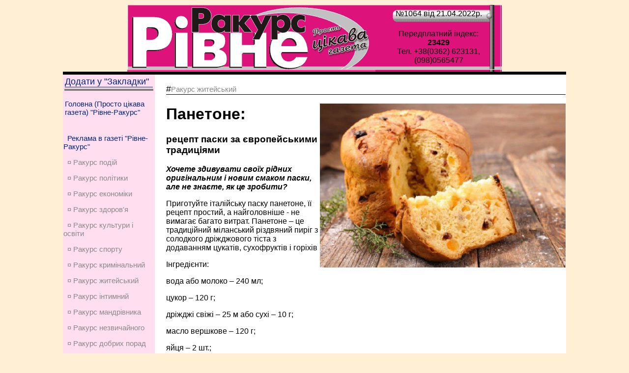

--- FILE ---
content_type: text/html; charset=UTF-8
request_url: https://rakurs.rovno.ua/info-34599.html
body_size: 10754
content:
<!DOCTYPE HTML>
<html lang="uk">
<head><title>Панетоне:&nbsp;-&nbsp;Piвнe-Paкуpc</title>
<meta http-equiv="Content-Type" content="text/html; charset=UTF-8">
<link rel="stylesheet" href="content.css" media="screen">
<link rel="shortcut icon" type="image/x-icon" href="favicon.ico">
<META content="Панетоне: - Газета &laquo;Рiвне-Ракурс&raquo;" name=Description>
<META content="новини, г.Ровно, Украина, Ракурс, Западная, Украина, Хомко, " name=Keywords>
<meta name='yandex-verification' content='40b3ff0d732ec72b'>
<meta name=viewport content="width=device-width, initial-scale=1">
<LINK title="Новини сайту Рівне-Ракурс" href="https://rakurs.rovno.ua/news.rss" type=application/rss+xml rel=alternate>


<meta property="og:type" content="profile">
<meta property="profile:first_name" content="Рівне-Ракурс">
<meta property="profile:last_name" content="Рівне-Ракурс">
<meta property="profile:username" content="rakurs.rovno.ua">
<META property="og:title" content="Панетоне: - РР" name=Description>
<meta property="og:description" content="Хочете здивувати своїх рідних оригінальним і новим смаком паски, але не знаєте, як це зробити?">
<meta property="og:image" content="https://rakurs.rovno.ua/2022/34599.jpg">
<meta property="og:url" content="https://rakurs.rovno.ua/info-34599.html">
<meta property="og:site_name" content="Рівне-Ракурс">
<meta property="og:see_also" content="https://rakurs.rovno.ua">
<meta property="fb:admins" content="254098811345850">


<meta name="twitter:card" content="summary"> 
<meta name="twitter:site" content="https://rakurs.rovno.ua">
<meta name="twitter:title" content="Панетоне:">
<meta name="twitter:description" content="Хочете здивувати своїх рідних оригінальним і новим смаком паски, але не знаєте, як це зробити?">
<meta name="twitter:image:src" content="https://rakurs.rovno.ua/2022/34599.jpg">
<meta name="twitter:domain" content="https://rakurs.rovno.ua">

<meta property="place:location:latitude" content="50.615097">
<meta property="place:location:longitude" content="26.250713">
<meta property="business:contact_data:street_address" content="С.Бандери, 17">
<meta property="business:contact_data:locality" content="Рівне">
<meta property="business:contact_data:postal_code" content="33028">
<meta property="business:contact_data:country_name" content="Ukraine">
<meta property="business:contact_data:email" content="vg_rakurs@ukr.net">
<meta property="business:contact_data:phone_number" content="+380963950057">
<meta property="business:contact_data:website" content="https://rakurs.rovno.ua">
<meta itemprop="name" content="Рівне-Ракурс">
<meta itemprop="description" content="Хочете здивувати своїх рідних оригінальним і новим смаком паски, але не знаєте, як це зробити?">
<meta itemprop="image" content="https://rakurs.rovno.ua/2022/34599.jpg">
<link rel="canonical" href="https://rakurs.rovno.ua/info-34599.html">

<!-- Аналитика Google tag (gtag.js) -->
<script async src="https://www.googletagmanager.com/gtag/js?id=G-SQWEXR5780"></script>
<script>
  window.dataLayer = window.dataLayer || [];
  function gtag(){dataLayer.push(arguments);}
  gtag('js', new Date());

  gtag('config', 'G-SQWEXR5780');
</script>
<!-- Google tag (gtag.js) -->

<script><!--
  var _gaq = _gaq || [];
  _gaq.push(['_setAccount', 'UA-28929662-2']);
  _gaq.push(['_trackPageview']);

  (function() {
    var ga = document.createElement('script'); ga.type = 'text/javascript'; ga.async = true;
    ga.src = ('https:' == document.location.protocol ? 'https://ssl' : 'http://www') + '.google-analytics.com/ga.js';
    var s = document.getElementsByTagName('script')[0]; s.parentNode.insertBefore(ga, s);
  })();//-->
</script>

</HEAD>
<body>
<script>
  (function(i,s,o,g,r,a,m){i['GoogleAnalyticsObject']=r;i[r]=i[r]||function(){
  (i[r].q=i[r].q||[]).push(arguments)},i[r].l=1*new Date();a=s.createElement(o),
  m=s.getElementsByTagName(o)[0];a.async=1;a.src=g;m.parentNode.insertBefore(a,m)
  })(window,document,'script','//www.google-analytics.com/analytics.js','ga');

  ga('create', 'UA-28929662-4', 'ukrwest.net');
  ga('send', 'pageview');

</script><div id="fb-root"></div>
<script>(function(d, s, id) {
  var js, fjs = d.getElementsByTagName(s)[0];
  if (d.getElementById(id)) return;
  js = d.createElement(s); js.id = id;
  js.src = "//connect.facebook.net/ru_RU/all.js#xfbml=1";
  fjs.parentNode.insertBefore(js, fjs);
}(document, 'script', 'facebook-jssdk'));</script>
<table id="Table_01" class="centerbody">
	<tr>
		<td rowspan="2" class="centerbody">
			<a href="https://rakurs.rovno.ua"><img src="images/rr-shapka_01.gif" width="505" height="132" alt="Piвнe-Paкуpc - просто ЦIКАВА газета">			</a>
		</td>
	<td class="shapka1">
		№1064 від 21.04.2022p.		</td>
	</tr>
	<tr>
		<td class="shapka2">Передплатний індекс:<br><b>23429</b><br>Тел. +38(0362) 623131, (098)0565477</td>
	</tr>
</table>
<table class="centerbodyblack">
<tr>
    <td><DIV style="HEIGHT: 4px"></div></td>
</tr>
</table>
<table class="white760">
<tr>
<TD align=center VALIGN=top bgcolor="#ffdfef" width=150>
<table>
<tr>
<td>
<a href="#" onClick="window.external.addFavorite('http://rakurs.rovno.ua', 'Газета Piвнe-Paкурс'); return false;">
<div class="rubrik">Додати у "Закладки"</div></a>
</td></tr>
<tr><td bgcolor="Gray" height=2></td></tr><tr><td>
<P class=date-main><a rel="canonical" href="https://rakurs.rovno.ua">Головна (Просто цікава газета) "Рівне-Ракурс"</a></p>
</td></tr>
</table>
<br>
<P class=date-main>&nbsp;&nbsp;<a title="Прайс-лист" rel="nofollow" href="rr.pdf">Реклама в газеті "Рівне-Ракурс"</a>
</p>
<!--<br><a href="/rek/47-21ma6.jpg" rel="nofollow" target=_blank><img src="/rek/47-21ma6.jpg" width="210" title="НАЙСИЛЬНІША цілителька Марія Тел. 0635481491"></a><br>
<br><a href="/rek/44-21pm4.jpg" rel="nofollow" target=_blank><img src="/rek/44-21pm4.jpg" width="210" title="Робота менеджера 066-487-74-85"></a><br>
<br><a href="/rek/BiTrud-site.jpg" rel="nofollow" target=_blank><img src="/rek/BiTrud-prv.jpg" title="Робота за кордоном - Польща, Чехія, Німеччина 066-487-74-85, 0673640432, 0678800795"></a><br>
<br><a href="/rek/tverezi.jpg" rel="nofollow" target=_blank><img src="/rek/25-22tg4.gif" title="Прибирання, Перевезення, Чорнові роботи, 096-341-76-00"><br>
<br><a href="/rek/36-22op6.jpg" rel="nofollow" target=_blank><img src="/rek/02-23op6.gif" title="Перевірка зору, продаж окулярів, очки. Тел.: (067) 315-95-81"><br>
-->

<P class='date-main'>&nbsp;&nbsp;<a rel='canonical' class=date-main href='https://rakurs.rovno.ua/index.php#rub0'>&curren;&nbsp;Ракурс подій</a></p><P class='date-main'>&nbsp;&nbsp;<a rel='canonical' class=date-main href='https://rakurs.rovno.ua/index.php#rub1'>&curren;&nbsp;Ракурс політики</a></p><P class='date-main'>&nbsp;&nbsp;<a rel='canonical' class=date-main href='https://rakurs.rovno.ua/index.php#rub2'>&curren;&nbsp;Ракурс економiки</a></p><P class='date-main'>&nbsp;&nbsp;<a rel='canonical' class=date-main href='https://rakurs.rovno.ua/index.php#rub3'>&curren;&nbsp;Ракурс здоров'я</a></p><P class='date-main'>&nbsp;&nbsp;<a rel='canonical' class=date-main href='https://rakurs.rovno.ua/index.php#rub4'>&curren;&nbsp;Ракурс культури і освіти</a></p><P class='date-main'>&nbsp;&nbsp;<a rel='canonical' class=date-main href='https://rakurs.rovno.ua/index.php#rub5'>&curren;&nbsp;Ракурс спорту</a></p><P class='date-main'>&nbsp;&nbsp;<a rel='canonical' class=date-main href='https://rakurs.rovno.ua/index.php#rub6'>&curren;&nbsp;Ракурс кримінальний</a></p><P class='date-main'>&nbsp;&nbsp;<a rel='canonical' class=date-main href='https://rakurs.rovno.ua/index.php#rub7'>&curren;&nbsp;Ракурс житейський</a></p><P class='date-main'>&nbsp;&nbsp;<a rel='canonical' class=date-main href='https://rakurs.rovno.ua/index.php#rub8'>&curren;&nbsp;Ракурс інтимний</a></p><P class='date-main'>&nbsp;&nbsp;<a rel='canonical' class=date-main href='https://rakurs.rovno.ua/index.php#rub9'>&curren;&nbsp;Ракурс мандрівника</a></p><P class='date-main'>&nbsp;&nbsp;<a rel='canonical' class=date-main href='https://rakurs.rovno.ua/index.php#rub10'>&curren;&nbsp;Ракурс незвичайного</a></p><P class='date-main'>&nbsp;&nbsp;<a rel='canonical' class=date-main href='https://rakurs.rovno.ua/index.php#rub11'>&curren;&nbsp;Ракурс добрих порад</a></p><P class='date-main'>&nbsp;&nbsp;<a rel='canonical' class=date-main href='https://rakurs.rovno.ua/index.php#rub12'>&curren;&nbsp;Ракурс розваг</a></p><hr>
<table class="table100percent">
<tr>
	<td><div class=date-main>Пошук</div></td>
</tr>
<tr><td>
<FORM name=SSearch action="search.php" method=post>
<INPUT class=input-text maxLength=100 size=15 value="" name=searchstr>
<input title="Шукати" name="Шукати" type=submit value=" " style="height:24px; width:24px; background-image: url(images/search.gif); border-top-color:#666666">
</FORM>
</td></tr>
<tr><td>
</td></tr>


<tr><td>
<br>

<a rel="canonical" href="https://rakurs.rovno.ua/news.rss"><img src="https://rakurs.rovno.ua/images/rss.png" width="24" height="24" title="RSS стрічка новин" alt="RSS"></a>

</td>
</tr>
</table>

<!-- Фейсбук Social -->
<div id="fb-rooter"></div>
<script>(function(d, s, id) {
  var js, fjs = d.getElementsByTagName(s)[0];
  if (d.getElementById(id)) return;
  js = d.createElement(s); js.id = id;
  js.src = 'https://connect.facebook.net/ru_RU/sdk.js#xfbml=1&version=v2.12';
  fjs.parentNode.insertBefore(js, fjs);
}(document, 'script', 'facebook-jssdk'));</script>
<div class="fb-share-button" data-href="https://developers.facebook.com/docs/plugins/" data-layout="button_count" data-size="small" data-mobile-iframe="true"><a target="_blank" rel="nofollow" href="https://www.facebook.com/sharer/sharer.php?u=https%3A%2F%2Fdevelopers.facebook.com%2Fdocs%2Fplugins%2F&amp;src=sdkpreparse" class="fb-xfbml-parse-ignore">Поделиться</a></div>
<!-- Фейсбук Social -->
<!-- uSocial -->
<script async src="https://usocial.pro/usocial/usocial.js?v=6.1.4" data-script="usocial"></script>
<div class="uSocial-Share" data-pid="8e6d5519da4e5fb4c3fcd07991655e9a" data-type="share" data-options="round,style1,default,absolute,horizontal,size32,counter0" data-social="fb,gPlus,lj,telegram,twi,lin,email,print" data-mobile="vi,wa,sms"></div>
<!-- /uSocial -->

<table width=150 bgcolor="Gray" cellpadding=0 cellspacing=1><tr><td bgcolor=white>
<table width=150 cellspacing=3 cellpadding=3><tr><td valign="middle">
<a rel="canonical" class=rubrik href="https://rakurs.rovno.ua/arhiv.php" title="Архів газети">Архів &laquo;РР&raquo;:</a></td></tr>
</table>
<div class=rubrik>Грудень 2025p.</div><table cellspacing=1 bgcolor="DimGray"><tr><td class=rDay><b>Пн</b></td><td class=rDay><b>Вт</b></td><td class=rDay><b>Ср</b></td><td class=rDay><b>Чт</b></td><td class=rDay><b>Пт</b></td><td class=rDay><b><font color="red">Сб</font></b></td><td class=rDay><b><font color="red">Нд</font></b></td></tr><tr><tr>
<td align=center class="ColorDay">1</td>
<td align=center class="ColorDay"><a title="№1225 за 02.12.2025"  href='index.php?n=1225'><b><i>2</i></b></a></td>
<td align=center class="ColorDay">3</td>
<td align=center class="ColorDay">4</td>
<td align=center class="ColorDay">5</td>
<td align=center class="ColorDay"><font color=red>6</font></td>
<td align=center class="ColorDay"><font color=red>7</font></td>
</tr><tr>
<td align=center class="ColorDay">8</td>
<td align=center class="ColorDay"><a title="№1225 за 09.12.2025"  href='index.php?n=1225'><b><i>9</i></b></a></td>
<td align=center class="ColorDay"><a title="№1225 за 10.12.2025"  href='index.php?n=1225'><b><i>10</i></b></a></td>
<td align=center class="ColorDay">11</td>
<td align=center class="ColorDay">12</td>
<td align=center class="ColorDay"><font color=red>13</font></td>
<td align=center class="ColorDay"><font color=red>14</font></td>
</tr><tr>
<td align=center class="ColorDay">15</td>
<td align=center class="ColorDay">16</td>
<td align=center class="ColorDay"><a title="№1225 за 17.12.2025"  href='index.php?n=1225'><b><i>17</i></b></a></td>
<td align=center class="ColorDay">18</td>
<td align=center class="ColorDay">19</td>
<td align=center class="ColorDay"><font color=red>20</font></td>
<td align=center class="ColorDay"><font color=red>21</font></td>
</tr><tr>
<td align=center class="ColorDay">22</td>
<td align=center class="ColorDay">23</td>
<td align=center class="ColorDay"><a title="№1225 за 24.12.2025"  href='index.php?n=1225'><b><i>24</i></b></a></td>
<td align=center class="ColorDay">25</td>
<td align=center class="ColorDay">26</td>
<td align=center class="ColorDay"><font color=red>27</font></td>
<td align=center class="ColorDay"><font color=red>28</font></td>
</tr><tr>
<td align=center class="ColorDay">29</td>
<td align=center class="ColorDay">30</td>
<td align=center class="ColorDay">31</td>
<td bgcolor=white></td><td bgcolor=white></td><td bgcolor=white></td><td bgcolor=white></td></tr></table><div class=rubrik>Січень 2026p.</div><table cellspacing=1 bgcolor="DimGray"><tr><td class=rDay><b>Пн</b></td><td class=rDay><b>Вт</b></td><td class=rDay><b>Ср</b></td><td class=rDay><b>Чт</b></td><td class=rDay><b>Пт</b></td><td class=rDay><b><font color="red">Сб</font></b></td><td class=rDay><b><font color="red">Нд</font></b></td></tr><tr><td class=ColorDay>&nbsp;</td><td class=ColorDay>&nbsp;</td><td class=ColorDay>&nbsp;</td><td align=center class="ColorDay">1</td>
<td align=center class="ColorDay">2</td>
<td align=center class="ColorDay"><font color=red>3</font></td>
<td align=center class="ColorDay"><font color=red>4</font></td>
</tr><tr>
<td align=center class="ColorDay">5</td>
<td align=center class="ColorDay"><a title="№1225 за 06.01.2026"  href='index.php?n=1225'><b><i>6</i></b></a></td>
<td align=center class="ColorDay"><a title="№1225 за 07.01.2026"  href='index.php?n=1225'><b><i>7</i></b></a></td>
<td align=center class="ColorDay">8</td>
<td align=center class="ColorDay">9</td>
<td align=center class="ColorDay"><font color=red>10</font></td>
<td align=center class="ColorDay"><font color=red>11</font></td>
</tr><tr>
<td align=center class="ColorDay">12</td>
<td align=center class="ColorDay"><a title="№1225 за 13.01.2026"  href='index.php?n=1225'><b><i>13</i></b></a></td>
<td align=center class="ColorDay">14</td>
<td align=center class="ColorDay"><a title="№1225 за 15.01.2026"  href='index.php?n=1225'><b><i>15</i></b></a></td>
<td align=center class="ColorDay">16</td>
<td align=center class="ColorDay"><font color=red>17</font></td>
<td align=center class="ColorDay"><font color=red>18</font></td>
</tr><tr>
<td align=center class="ColorDay">19</td>
<td align=center class="ColorDay">20</td>
<td align=center class="ColorDay">21</td>
<td align=center class="ColorDay"><a title="№1226 за 22.01.2026"  href='index.php?n=1226'><b><i>22</i></b></a></td>
<td align=center class="ColorDay">23</td>
<td align=center class="ColorDay"><font color=red>24</font></td>
<td align=center class="ColorDay"><font color=red>25</font></td>
</tr><tr>
<td align=center class="Syellow"><b>26</b></td>
<td align=center class="ColorDay">27</td>
<td align=center class="ColorDay">28</td>
<td align=center class="ColorDay">29</td>
<td align=center class="ColorDay">30</td>
<td align=center class="ColorDay"><font color=red>31</font></td>
</table></td></tr>
</table>
<br>
Новини Рівне
<br>
<img src="qr-generator.php?link=https://rakurs.rovno.ua/info-34599.html" width=185 alt="QRcode" title="Щоб перейти на цю сторінку, наведіть камеру смартфона">
</td>
<TD width=20></td>
<td valign="top">
<script type="text/javascript">
google_ad_client = "ca-pub-2102192183432438";
google_ad_slot = "1275218811";
google_ad_width = 468;
google_ad_height = 60;

</script>
<script type="text/javascript"
src="http://pagead2.googlesyndication.com/pagead/show_ads.js">
</script>
<p class=rubrik>#<a class=date-main href=index.php#rub7>Ракурс житейський</a></p><IMG alt='Панетоне:' Title='Панетоне:' hspace=0 src='./2022/34599.jpg' align=right width=500><h1>Панетоне:</h1>
      <h3>рецепт паски за європейськими традиціями</h3>
      <p><b><i>Хочете здивувати своїх рідних оригінальним і новим смаком паски, але не знаєте, як це зробити?</i></b></p><div align=left>Приготуйте італійську паску панетоне, її рецепт простий, а найголовніше - не вимагає багато витрат. Панетоне – це традиційний міланський різдвяний пиріг з солодкого дріжджового тіста з додаванням цукатів, сухофруктів і горіхів</p><p>
Інгредієнти:</p><p>
вода або молоко – 240 мл;</p><p>
цукор – 120 г;</p><p>
дріжджі свіжі – 25 м або сухі – 10 г;</p><p>
масло вершкове – 120 г;</p><p>
яйця – 2 шт.;</p><p>
жовтки яйця – 3 шт.;</p><p>
лимонна або апельсинова цедра – 2 ч. л.;</p><p>
сушені ананаси – 120 г;</p><p>
родзинки – 180 г;</p><p>
ванілін;</p><p>
кедрові горіхи – 90 г;</p><p>
борошно – 720 г;</p><p>
сіль – 1 ч. л.;</p><p>
олія.</p><p>
Приготування:</p><p>
У великій ємності готуємо тісто: змішуємо тепле молоко або воду (але не вище 40 градусів, інакше дріжджі можуть загинути) з 1 ч. л. цукру і 25 г свіжих дріжджів або 10 г сухих. Залишаємо на 5 хвилин, щоб трохи підійшло. У невеликій ємності розтоплюємо вершкове масло і цукор. Окремо збиваємо 2 яйця і 3 жовтки. Тепер натираємо 2 ч. л. цедри.</p><p>
Італійський панетоне готується з лимонною цедрою, але ви можете використовувати також апельсинову. Вона додасть випічці більш солодкий аромат. Змішуємо цедру, сухофрукти, ванілін, горішки і 1 ч. л. борошна.</p><p>
У тісто, яке вже трохи підійшло, додаємо розтоплене масло з цукром і вимішуємо. Вливаємо збиті яйця і знову вимішуємо. Просіваємо 360 г борошна, додаємо сіль. Вимішуємо так, щоб опара була без грудочок. Додаємо суміш сухофруктів і борошно невеликими порціями. Вимішуємо близько 8-10 хв. Кожен раз тісто поводитиметься по-різному, тому вам може знадобитися ще трохи борошна. Сміливо додавайте. Отже, опара повинна стати однорідною, м’якою та еластичною. Вона не повинна прилипати до рук.</p><p>
Кладемо тісто в миску, змащену рослинною олією. Накриваємо і залишаємо на 1,5-2 години, щоб воно підійшло приблизно у 2 рази.</p><p>
Поки наша опара підходить, вирізаємо з пекарського паперу заготовки для формочок. Змащуємо їх рослинною олією, викладаємо папір на дно і всі сторони. Обсяг формочок, приблизно, 1 л. Кількість – 2-3 шт. Також можете приготувати більше формочок, але з меншим об’ємом.</p><p>
Перевіряємо тісто, перекладаємо його на поверхню, посипану борошном. Поділяємо на дві однакові частини. Формуємо рівні кульки, накриваємо і залишаємо приблизно на 5 хвилин. Після того розкладаємо їх формочки. Верх тіста змащуємо рослинною олією. Залишаємо на 30-50 хв. Обсяг тіста повинен збільшитися у 2-3 рази.</p><p>
Розігріваємо духовку до 180 оС. І, нарешті, випікаємо вишукану італійську паску 35-45 хв. Коли верх добре зарум’яниться, дістаємо з духовки, перевіряємо готовність, виймаємо з форм і даємо час охолонути. Поливаємо паску цукровою глазур’ю або посипаємо цукровою пудрою, і прикрашаємо на свій смак.</div><table width=100%><tr><td class=date-main>21.04.2022</td><td align=right><i></i></td></tr></table><br><br clear="all">
<table width=100%><tr><td align=left><font size="-2">Переглядів: 1525</font></td>
<td bgcolor=#C0C0C0 width=150 align=center><p align=center class=white-date><!-noindex-><a rel="nofollow" rel="noopener" target=_blank href="/info.php?id=34599&print=1">Версія для друку</a><!-/noindex-></p></td></tr></table><p class=date-main><font color=blue>Коментарі (0):</font></p><br><table class=table100percent><tr><td width=40%>
<script type="text/javascript" src="/orphus/orphus.js"></script>
<a rel="nofollow" href="http://orphus.ru" id="orphus" target="_blank"><img alt="Система Orphus" src="/orphus/orphus.png" border="0" width="257" height="33" /></a>
</td>
<td bgcolor=WhiteSmoke>
</td></tr></table>
<br><div align=left>

<TABLE class=table100percent>
<TR>
<TD bgcolor=silver>
<form action="addcoment.php" method="post" name="commentform" id="commentform">
<input type="Hidden" name="article" id="article" value="34599">
<input type="Hidden" name="articlec" id="articlec" value="3">
<font color=blue>Додайте коментар:</font><br>
<label for="nik">Ваше ім'я</label>
<input type="text" name="nik" id="nik">
<br>
<label for="cmessagetext">Текст:</label>
<textarea cols="40" rows="5" name="cmessagetext" id="cmessagetext"></textarea>
<img src="cap/3.png" alt="защитный код"><input type="text" name="rfgxf" id="rfgxf">
<input type="submit" class="auth" tabindex="10" value="Додати">
</form>
</TD>
</TR>
</TBODY>
</TABLE>
</div><br>
<table width=100% bgcolor=#ff3399><tr><td><font color=White>Анонсовані статті свіжого № 1226 від 22.01.2026p.</font></td></tr></table><table width=100%><tr><td></td></tr></table><br><br><br><hr></td></tr></table>
<table class="white760">
<TBODY>
<tr>
<TD colspan="2">
<script type="text/javascript"><!--
google_ad_client = "ca-pub-2102192183432438";
/* РР */
google_ad_slot = "7059756778";
google_ad_width = 728;
google_ad_height = 90;
//-->
</script>

</TD>
<tr>
<TD valign="top" width="50%">
<b>Найпопулярніші статті:</b><br>
<p align="left"><a target="_blank" href="/info-0.html">&bull; Рiвне-Ракурс	Популярна громадсько-політична обласна газета. 
Тираж 16 000 екз. на тиждень 
Передплатний індекс 23429</a> <font color=silver size="-2">  <a target="_blank" href="index.php?n=0">[0]</a> (26997)</font><br><a target="_blank" href="/info-24642.html">&bull; Розшифровка аналізу крові:</a> <font color=silver size="-2">  <a target="_blank" href="index.php?n=841">[841]</a> (24190)</font><br><a target="_blank" href="/info-29973.html">&bull; Чому не варто кип’ятити воду двічі</a> <font color=silver size="-2">  <a target="_blank" href="index.php?n=964">[964]</a> (21439)</font><br><a target="_blank" href="/info-30025.html">&bull; Масштабна спецоперація на Рівненщині: викрили мережу «реабілітаційних центрів»</a> <font color=silver size="-2">  <a target="_blank" href="index.php?n=965">[965]</a> (20880)</font><br><a target="_blank" href="/info-29974.html">&bull; Щоб овочі в холодильнику були тривалий час свіжими, помістіть туди звичайну губку</a> <font color=silver size="-2">  <a target="_blank" href="index.php?n=964">[964]</a> (20772)</font><br><a target="_blank" href="/info-30029.html">&bull; Коли відкриються рівненські садочки?</a> <font color=silver size="-2">  <a target="_blank" href="index.php?n=965">[965]</a> (20600)</font><br><a target="_blank" href="/info-30033.html">&bull; Рівнян запрошують на дитячий кінофестиваль «Children Kinofest» онлайн</a> <font color=silver size="-2">  <a target="_blank" href="index.php?n=965">[965]</a> (20538)</font><br><a target="_blank" href="/info-29983.html">&bull; У Сергія Притули вкрали взуття в поїзді: як викручувався ведучий</a> <font color=silver size="-2">  <a target="_blank" href="index.php?n=964">[964]</a> (20309)</font><br><a target="_blank" href="/info-30016.html">&bull; Живи до ста!</a> <font color=silver size="-2">  <a target="_blank" href="index.php?n=965">[965]</a> (20285)</font><br><a target="_blank" href="/info-24974.html">&bull; Як позбутися шпори на п’яті</a> <font color=silver size="-2">  <a target="_blank" href="index.php?n=850">[850]</a> (20123)</font><br><a target="_blank" href="/info-30035.html">&bull; Про здобутки Рівненщини - у річницю президенства Володимира Зеленського</a> <font color=silver size="-2">  <a target="_blank" href="index.php?n=965">[965]</a> (19923)</font><br><a target="_blank" href="/info-30003.html">&bull; ЗНО під час карантину: як складати?</a> <font color=silver size="-2">  <a target="_blank" href="index.php?n=964">[964]</a> (19567)</font><br><a target="_blank" href="/info-30081.html">&bull; Допомога під час карантину</a> <font color=silver size="-2">  <a target="_blank" href="index.php?n=967">[967]</a> (17150)</font><br><a target="_blank" href="/info-29972.html">&bull; 4 способи, як перевірити масло на натуральність</a> <font color=silver size="-2">  <a target="_blank" href="index.php?n=964">[964]</a> (16598)</font><br><a target="_blank" href="/info-30024.html">&bull; У Здолбунові підпалили авто підприємця</a> <font color=silver size="-2">  <a target="_blank" href="index.php?n=965">[965]</a> (16472)</font><br><a target="_blank" href="/info-30034.html">&bull; Бюджет і ми…</a> <font color=silver size="-2">  <a target="_blank" href="index.php?n=965">[965]</a> (16162)</font><br><a target="_blank" href="/info-30015.html">&bull; Що робити, якщо дитину покусали комарі</a> <font color=silver size="-2">  <a target="_blank" href="index.php?n=965">[965]</a> (16123)</font><br><a target="_blank" href="/info-30032.html">&bull; Аудитори Рівненщини з початку року попередили порушень за процедурою закупівель на понад 72 млн грн</a> <font color=silver size="-2">  <a target="_blank" href="index.php?n=965">[965]</a> (15903)</font><br></p>
<TD valign="top" width="50%">

<b>ТОП-15 свіжого номера:</b><br>
<p align="left"><a target="_blank" href="/info-39962.html">&bull; Хто і на яких умовах може пролікуватися в Корецькій водолікарні</a> <font color=silver size="-2">(470)</font><br><a target="_blank" href="/info-39961.html">&bull; «Українська команда» продовжує допомагати нашим захисникам</a> <font color=silver size="-2">(82)</font><br></p>

</TD>
</TR>
</TBODY>
</TABLE>


<script src="https://ajax.googleapis.com/ajax/libs/jquery/3.4.0/jquery.min.js"></script>


<style type="text/css">
   .bblock {
     float: left; /*Задаем обтекание*/
	 vertical-align: top;
     margin-top: 4px;
	margin : 5px 5px 5px 0px;
	padding : 4px;
	 background-color : white;
	 min-height : 400px; max-height : 400px;     width: 333px; /*Фиксируем ширину блока*/
     margin-right: 4px;  

   display: -moz-inline-stack; 
	  zoom: 1; /*задаем hasLayout*/
*display: inline; /*звездочка – хак для IE */
_height: 250px; /*в IE6 не работает min-height*/	 
    }
  </style> 


<div id="articles"></div>

 <script type="text/javascript">
$(document).ready(function(){
 
var inProgress = false; // статус процесса загрузки 
var startFrom = 34599; // позиция с которой начинается вывод данных
    $(window).scroll(function() {
 
        // высота окна + высота прокрутки больше или равны высоте всего документа
        if ($(window).scrollTop() + $(window).height() >= $(document).height() - 200 && !inProgress) {
            $.ajax({
                url: 'ajax.items.php', // путь к ajax-обработчику
                method: 'POST',
                data: {
                    "start" : startFrom
                },
                beforeSend: function() {
                    inProgress = true;
                }
            }).done(function(data){
                data = jQuery.parseJSON(data); // данные в json
                if (data.length > 0){
                    // добавляем записи в блок в виде html
                    $.each(data, function(index, data){
					    $iurl="info-" + data.id + ".html";
						if (data.foto.length > 0){$foto="<img src='"+data.foto+"' alt='"+ data.zagol+"' width=333>";} else {$foto="";}
                        $("#articles").append(
						"<div CLASS=bblock><a CLASS=linkmain href='/"+$iurl+"'>"+$foto+"</a><a CLASS=linkmain href='/"+$iurl+"' title=''><h2 class=n2-head-anons>" + data.zagol + "</h2></a><p class='indexanons'>" + data.vrubka + "</p></div>");
                    });
                    inProgress = false;
                    startFrom -= 10;
                }
            });
        }
    });
});
</script> 
<script>
setTimeout(function(){ 
{window.location.href = 'https://interesno.net.ua/index-0.html';}
}, 9150 * 1000);
</script>
﻿<TABLE  class="white760"  <TBODY>
  <TR>
    <TD vAlign=top>
<style>
   .menu1 {
    padding: 0px; /* Поля вокруг текста */
	size: 0; 
    background: white; /* Цвет фона */
   }
   .menu1 a {
    color: white; /* Цвет ссылки */
	size: 0; 
   }
   </style>  
</td>
</TR>
</TBODY></TABLE>

<TABLE class="white760">
  <TBODY>
  <TR>
    <TD>
      <TABLE width="100%">
        <TBODY>
        <TR>
          <TD class=title-main id=dgray vAlign=bottom noWrap bgColor=#ffffff><IMG height=7 alt="" src="images/dot_dgray.gif" 
            width=7>&nbsp;Партнери&nbsp;</TD>
          <TD width="99%" bgColor=#ffffff>
            <TABLE height=8 cellSpacing=0 cellPadding=0 width="100%" >
              <TBODY>
              <TR>
                <TD bgColor=#cccccc>&nbsp;</TD></TR></TBODY></TABLE></TD></TR></TBODY></TABLE>
      <TABLE class="table100percent">
        <TBODY>
        <TR>
          <TD bgColor=#cccccc>
            <TABLE height=1 cellSpacing=0 cellPadding=0 width="100%">
              <TBODY>
              <TR>
                <TD height=1></TD></TR></TBODY></TABLE></TD></TR></TBODY></TABLE>
      <DIV style="HEIGHT: 1px"></DIV>
      <TABLE cellSpacing=8 cellPadding=0>
        <TBODY>
        <TR>
<TD>
<!-- <noindex><a href="http://obyava.rv.ua" target=_blank><img src="images/obyava-pic.gif" width=88 height=31 alt='Рекламная газета "Об`ява"'></a></noindex>-->
</TD>
<TD><noindex>
<a href="http://pika.rv.ua" target=_blank><img src="http://pika.rv.ua/images/88ha31.gif" width=88 height=31 alt='Перший інформаційний канал'></a></noindex>
</TD>
<TD>
<a href="https://interesno.net.ua/info-5754-0.html" target="_blank"><img src="https://interesno.net.ua/i/88x31.gif" alt="Інтерес" width="1" height="1"></a>
</TD>
<TD>
<a href="https://interesno.net.ua/" target="_blank">.</a>
</td>
</tr><tr>
<TD colspan="4">
<script type="text/javascript"
src="http://pagead2.googlesyndication.com/pagead/show_ads.js">
</script>
</TD>
</tr></TBODY></TABLE>
     
      <TABLE bgcolor="White" cellSpacing=0 cellPadding=0 width="100%">
        <TBODY>
        <TR>
          <TD class=title-main id=dgray vAlign=bottom noWrap 
            bgColor=#ffffff><IMG height=7 alt="" src="images/dot_dgray.gif" width=7>&nbsp;Газета&nbsp;</TD>
          <TD width="99%" bgColor=#ffffff>
            <TABLE height=8 cellSpacing=0 cellPadding=0 width="100%">
              <TBODY>
              <TR>
                <TD bgColor=#cccccc>&nbsp;</TD></TR></TBODY></TABLE></TD></TR></TBODY></TABLE>
      <TABLE cellSpacing=0 cellPadding=0 width="100%" >
        <TBODY>
        <TR>
          <TD bgColor=#cccccc>
            <TABLE height=1 cellSpacing=0 cellPadding=0 width="100%" >
              <TBODY>
              <TR>
                <TD height=1></TD></TR></TBODY></TABLE></TD></TR></TBODY></TABLE>
      <DIV style="HEIGHT: 1px"></DIV>
      <P class=date-main><noindex><A rel="nofollow" href="http://rakurs.rovno.ua/rr.pdf">Реклама в газеті</A></noindex> | 
      <A href="&#109;&#97;&#105;&#108;&#116;&#111;&#58;&#118;&#103;&#95;&#114;&#97;&#107;&#117;&#114;&#115;&#64;&#117;&#107;&#114;&#46;&#110;&#101;&#116;">Лист редакторові</A> 
      | <A href="news.rss" title="RSS стрічка новин">RSS</A> | <A href="payment.php">Передплата газети</A> </P>
      <TABLE cellSpacing=0 cellPadding=0 width="100%" >
        <TBODY>
        <TR>
          <TD>
            <TABLE height=1 cellSpacing=0 cellPadding=0 width="100%" >
              <TBODY>
              <TR>
                <TD height=1></TD></TR></TBODY></TABLE></TD></TR></TBODY></TABLE>
      <P class=date-main><noindex><A rel="nofollow" href="http://rakurs.rovno.ua/rakurs/index.php">Про нас</A></noindex> | <A href="mailto:info@rakurs.rovno.ua">Відгуки</A> | 
      <A class=menub href="payment.php">Розсилка</A> | Реклама <A href="payment.php?adv=1">на сайті</A>| Реклама <noindex><a href="http://rakurs.rovno.ua/rr.pdf" rel="nofollow">в газеті</a> </P></noindex>
      <TABLE cellSpacing=0 cellPadding=0 width="100%" >
        <TBODY>
        <TR>
          <TD>
            <TABLE height=1 cellSpacing=0 cellPadding=0 width="100%" >
              <TBODY>
              <TR>
                <TD height=1></TD></TR></TBODY></TABLE></TD></TR></TBODY></TABLE>
      <P class=date-main>©&nbsp;2001-2026 Iнформацiйно-рекламне агентство "Ракурс" тел.: +38(098)0565477. Всi права збережено.
      </P><br></TD>
    <TD width=20>
      <DIV style="HEIGHT: 20px"></DIV></TD>
    <TD vAlign=top width=167>
      <TABLE cellSpacing=0 cellPadding=0 width="100%" >
        <TBODY>
        <TR>
          <TD class=title-main id=dgray vAlign=bottom noWrap 
            bgColor=#ffffff><IMG height=7 alt="" 
            src="images/dot_dgray.gif" 
            width=7 >&nbsp;Інформація&nbsp;</TD>
          <TD width="99%" bgColor=#ffffff>
            <TABLE height=8 cellSpacing=0 cellPadding=0 width="100%" >
              <TBODY>
              <TR>
                <TD bgColor=#cccccc>&nbsp;</TD></TR></TBODY></TABLE></TD></TR></TBODY></TABLE>
      <TABLE cellSpacing=0 cellPadding=0 width="100%" >
        <TBODY>
        <TR>
          <TD bgColor=#cccccc>
            <TABLE height=1 cellSpacing=0 cellPadding=0 width="100%" >
              <TBODY>
              <TR>
                <TD height=1></TD></TR></TBODY></TABLE></TD></TR></TBODY></TABLE>
      <DIV style="HEIGHT: 1px"></DIV>
	  Головний редактор - Конєв В.Л.,<br> тел.(098)0565477, (096)3950057
      <P class=date-main>Використовувати матеріали газети "Рівне-Ракурс" можна лише пославшись на "Рівне-Ракурс" (для інтернет-виданнь - зробивши гіперпосилання). Будь-яке копіювання, публікація, чи передрук наступне поширення інформації, що не має посилання на "IРА "Ракурс" суворо забороняється</P><P class=date-main><B>Наші сайти:</B><BR>
      <!--<A rel="nofollow" href="http://obyava.rv.ua" target=_blank title="Рекламно-інформаційний тижневик Об'ява">Об'ява</A><BR>-->
      <A rel="nofollow" href="http://pika.rv.ua" target=_blank title="Перший інформаційний канал">Pika.rv.ua</A><BR>
      <A rel="nofollow" href="https://rakurs.rovno.ua/rakurs/index.php" target=_blank>АІ "Ракурс"</A><BR>
      </P>
 </TD></TR></TBODY></TABLE>

</BODY>
</HTML>

--- FILE ---
content_type: application/javascript
request_url: https://rakurs.rovno.ua/orphus/orphus.js
body_size: 11033
content:
(function(){var _1="5.01";
var _2="!ipaklbmo35g@amlic.mo";
var hq="http://orphus.ru/uk/";
var _4="<!!!>";
var _5="<!!!>";
var _6=60;
var _7=256;
var _8={// Ukrainian (\u0423\u043A\u0440\u0430\u00EF\u043D\u0441\u044C\u043A\u0430)
alt:         "\u0412\u0438\u0434\u0456\u043B\u0438\u0442\u044C \u043E\u0440\u0444\u043E\u0433\u0440\u0430\u0444\u0456\u0447\u043D\u0443 \u043F\u043E\u043C\u0438\u043B\u043A\u0443 \u043C\u0438\u0448\u043A\u043E\u044E \u0442\u0430 \u043D\u0430\u0442\u0438\u0441\u043D\u0456\u0442\u044C Ctrl+Enter. \u0417\u0440\u043E\u0431\u0438\u043C\u043E \u043C\u043E\u0432\u0443 \u0447\u0438\u0441\u0442\u0456\u0448\u043E\u044E!",
badbrowser:  "\u0412\u0430\u0448 \u0431\u0440\u0430\u0443\u0437\u0435\u0440 \u043D\u0435 \u043F\u0456\u0434\u0442\u0440\u0438\u043C\u0443\u0454 \u043C\u043E\u0436\u043B\u0438\u0432\u0456\u0441\u0442\u044C \u043F\u0435\u0440\u0435\u0445\u043E\u043F\u043B\u0435\u043D\u043D\u044F \u0432\u0438\u0434\u0456\u043B\u0435\u043D\u043E\u0433\u043E \u0442\u0435\u043A\u0441\u0442\u0443 \u0430\u0431\u043E IFRAME. \u041C\u043E\u0436\u043B\u0438\u0432\u043E, \u0437\u0430\u043D\u0430\u0434\u0442\u043E \u0441\u0442\u0430\u0440\u0430 \u0432\u0435\u0440\u0441\u0456\u044F, \u0430 \u043C\u043E\u0436\u043B\u0438\u0432\u043E, \u0449\u0435 \u044F\u043A\u0430\u0441\u044C \u043F\u043E\u043C\u0438\u043B\u043A\u0430.",
toobig:      "\u0412\u0438 \u0432\u0438\u0431\u0440\u0430\u043B\u0438 \u0437\u0430\u043D\u0430\u0434\u0442\u043E \u0432\u0435\u043B\u0438\u043A\u0438\u0439 \u043E\u0431\u0441\u044F\u0433 \u0442\u0435\u043A\u0441\u0442\u0443!",
thanks:      "\u0414\u044F\u043A\u0443\u0454\u043C\u043E \u0437\u0430 \u0441\u043F\u0456\u0432\u043F\u0440\u0430\u0446\u044E!",
subject:     "\u041E\u0440\u0444\u043E\u0433\u0440\u0430\u0444\u0456\u0447\u043D\u0430 \u043F\u043E\u043C\u0438\u043B\u043A\u0430",
docmsg:      "\u0414\u043E\u043A\u0443\u043C\u0435\u043D\u0442:",
intextmsg:   "\u041E\u0440\u0444\u043E\u0433\u0440\u0430\u0444\u0456\u0447\u043D\u0430 \u043F\u043E\u043C\u0438\u043B\u043A\u0430 \u0432 \u0442\u0435\u043A\u0441\u0442\u0456:",
ifsendmsg:   "\u041D\u0430\u0434\u0456\u0441\u043B\u0430\u0442\u0438 \u043F\u043E\u0432\u0456\u0434\u043E\u043C\u043B\u0435\u043D\u043D\u044F \u043F\u0440\u043E \u043F\u043E\u043C\u0438\u043B\u043A\u0443 \u0430\u0432\u0442\u043E\u0440\u0443?\n\u0412\u0430\u0448 \u0431\u0440\u0430\u0443\u0437\u0435\u0440 \u0437\u0430\u043B\u0438\u0448\u0438\u0442\u044C\u0441\u044F \u043D\u0430 \u0442\u0456\u0439 \u0436\u0435 \u0441\u0442\u043E\u0440\u0456\u043D\u0446\u0456.",
gohome:      "\u041F\u0435\u0440\u0435\u0439\u0442\u0438 \u043D\u0430 \u0434\u043E\u043C\u0430\u0448\u043D\u044E \u0441\u0442\u043E\u0440\u0456\u043D\u043A\u0443 \u0441\u0438\u0441\u0442\u0435\u043C\u0438 Orphus?",
newwin:      "\u0421\u0442\u043E\u0440\u0456\u043D\u043A\u0430 \u0432\u0456\u0434\u043A\u0440\u0438\u0454\u0442\u044C\u0441\u044F \u0443 \u043D\u043E\u0432\u043E\u043C\u0443 \u0432\u0456\u043A\u043D\u0456.",
name:        "\u0421\u0438\u0441\u0442\u0435\u043C\u0430 Orphus",
author:      "\u0410\u0432\u0442\u043E\u0440: \u0414\u043C\u0438\u0442\u0440\u043E \u041A\u043E\u0442\u0435\u0440\u043E\u0432.",
to:          "Orphus user",
// 5.0
send:       "\u0412\u0456\u0434\u043F\u0440\u0430\u0432\u0438\u0442\u0438",
cancel:     "\u0412\u0456\u0434\u043C\u0456\u043D\u0430",
entercmnt:  "\u041A\u043E\u043C\u0435\u043D\u0442\u0430\u0440 \u0434\u043B\u044F \u0432\u0435\u0431-\u043C\u0430\u0439\u0441\u0442\u0440\u0430 (\u043D\u0435 \u043E\u0431\u043E\u0432`\u044F\u0437\u043A\u043E\u0432\u043E):"
// Oleg N. Vovchuk & zipo

};
var _9="css";
var _a=0;
var w=window;
var d=w.document;
var de=d.documentElement;
var b=d.body;
var _f=null;
var _10={};
var _11=false;
var _12="";
var _13=function(){if(_2.substr(0,1)=="!"){_2=_2.substr(1).replace(/(.)(.)/g,"$2$1");}setTimeout(function(){var _14=_15();
if(_14){_14.onclick=_16;
_14.title=_14.childNodes[0]&&_14.childNodes[0].alt;}},100);
d.onkeypress=_17;
_8.gohome+=" "+_8.newwin;};
var _15=function(){return d.getElementById("orphus");};
var _16=function(){with(_8){if(confirm(name+" v"+_1+".\n"+author+"\n\n"+alt+"\n\n"+gohome)){w.open(hq,"_blank");}return false;}};
var _18=function(){var n=0;
var _1a=function(){if(++n>20){return;}w.status=(n%5)?_8.thanks:" ";
setTimeout(_1a,100);};
_1a();};
var _1b=function(e){e.style.position="absolute";
e.style.top="-10000px";
if(b.lastChild){b.insertBefore(e,b.lastChild);}else{b.appendChild(e);}};
var _1d=function(_1e){var div=d.createElement("DIV");
div.innerHTML="<iframe name=\""+_1e+"\"></iframe>";
_1b(div);
return d.childNodes[0];};
var _20=function(url,_22,_23){var _24="orphus_ifr";
if(!_f){_f=_1d(_24);}var f=d.createElement("FORM");
f.style.position="absolute";
f.style.top="-10000px";
f.action=hq;
f.method="post";
f.target=_24;
var _26={version:_1,email:_2,to:_8.to,subject:_8.subject,ref:url,c_pre:_22.pre,c_sel:_22.text,c_suf:_22.suf,c_pos:_22.pos,c_tag1:_4,c_tag2:_5,charset:d.charset||d.characterSet||"",comment:_23};
for(var k in _26){var h=d.createElement("INPUT");
h.type="hidden";
h.name=k;
h.value=_26[k];
f.appendChild(h);}_1b(f);
f.submit();
f.parentNode.removeChild(f);};
var _29=function(){var _2a=0,_2b=0;
if(typeof (w.innerWidth)=="number"){_2a=w.innerWidth;
_2b=w.innerHeight;}else{if(de&&(de.clientWidth||de.clientHeight)){_2a=de.clientWidth;
_2b=de.clientHeight;}else{if(b&&(b.clientWidth||b.clientHeight)){_2a=b.clientWidth;
_2b=b.clientHeight;}}}var _2c=0,_2d=0;
if(typeof (w.pageYOffset)=="number"){_2d=w.pageYOffset;
_2c=w.pageXOffset;}else{if(b&&(b.scrollLeft||b.scrollTop)){_2d=b.scrollTop;
_2c=b.scrollLeft;}else{if(de&&(de.scrollLeft||de.scrollTop)){_2d=de.scrollTop;
_2c=de.scrollLeft;}}}return {w:_2a,h:_2b,x:_2c,y:_2d};};
_10.confirm=function(_2e,_2f,_30){var ts=new Date().getTime();
var _32=confirm(_8.docmsg+"\n   "+d.location.href+"\n"+_8.intextmsg+"\n   \""+_2e+"\"\n\n"+_8.ifsendmsg);
var dt=new Date().getTime()-ts;
if(_32){_2f("");}else{if(!_30&&dt<50){var sv=d.onkeyup;
d.onkeyup=function(e){if(!e){e=window.event;}if(e.keyCode==17){d.onkeyup=sv;
_10.confirm(_2e,_2f,true);}};}}};
_10.css=function(_36,_37){if(_11){return;}_11=true;
var div=d.createElement("DIV");
var w=550;
if(w>b.clientWidth-10){w=b.clientWidth-10;}div.style.zIndex="10001";
div.innerHTML=""+"<div style=\"background:#D4D0C8; width:"+w+"px; z-index:10001; border: 1px solid #555; padding:1em; font-family: Arial; font-size: 90%; color:black\">"+"<a href=\""+hq+"\" target=\"_blank\"><img style=\"float:right; margin:0 0 1em 1em\" border=\"0\" src=\""+_15().childNodes[0].src+"\"/></a>"+"<div style=\"font-weight:bold; padding-bottom:0.2em\">"+_8.intextmsg+"</div>"+"<div style=\"padding: 0 0 1em 1em\">"+_36.replace(_4,"<u style=\"color:red\">").replace(_5,"</u>")+"</div>"+"<div style=\"padding: 0 0 1em 0\">"+_8.ifsendmsg.replace(/\n/,"<br/>")+"</div>"+"<form style=\"padding:0; margin:0; border:0\">"+"<div>"+_8.entercmnt+"</div>"+"<input type=\"text\" maxlength=\"250\" style=\"width:100%; margin: 0.2em 0\" />"+"<div style=\"text-align:right; font-family: Tahoma\">"+"<input type=\"submit\" value=\""+_8.send+"\" style=\"width:9em; font-weight: bold\">&nbsp;"+"<input type=\"button\" value=\""+_8.cancel+"\" style=\"width:9em\">"+"</div>"+"</form>"+"</div>"+"";
_1b(div);
var _3a=div.getElementsByTagName("input");
var _3b=div.getElementsByTagName("form");
var t=_3a[0];
var _3d=null;
var _3e=[];
var _3f=function(){d.onkeydown=_3d;
_3d=null;
div.parentNode.removeChild(div);
for(var i=0;i<_3e.length;i++){_3e[i][0].style.visibility=_3e[i][1];}_11=false;
_12=t.value;};
var pos=function(p){var s={x:0,y:0};
while(p.offsetParent){s.x+=p.offsetLeft;
s.y+=p.offsetTop;
p=p.offsetParent;}return s;};
setTimeout(function(){var w=div.clientWidth;
var h=div.clientHeight;
var dim=_29();
var x=(dim.w-w)/2+dim.x;
if(x<10){x=10;}var y=(dim.h-h)/2+dim.y-10;
if(y<10){y=10;}div.style.left=x+"px";
div.style.top=y+"px";
if(navigator.userAgent.match(/MSIE (\d+)/)&&RegExp.$1<7){var _49=d.getElementsByTagName("SELECT");
for(var i=0;i<_49.length;i++){var s=_49[i];
var p=pos(s);
if(p.x>x+w||p.y>y+h||p.x+s.offsetWidth<x||p.y+s.offsetHeight<y){continue;}_3e[_3e.length]=[s,s.style.visibility];
s.style.visibility="hidden";}}t.value=_12;
t.focus();
t.select();
_3d=d.onkeydown;
d.onkeydown=function(e){if(!e){e=window.event;}if(e.keyCode==27){_3f();}};
_3b[0].onsubmit=function(){_37(t.value);
_3f();
_12="";
return false;};
_3a[2].onclick=function(){_3f();};},10);};
var _4e=function(_4f){return (""+_4f).replace(/[\r\n]+/g," ").replace(/^\s+|\s+$/g,"");};
var _50=function(){try{var _51=null;
var _52=null;
if(w.getSelection){_52=w.getSelection();}else{if(d.getSelection){_52=d.getSelection();}else{_52=d.selection;}}var _53=null;
if(_52!=null){var pre="",_51=null,suf="",pos=-1;
if(_52.getRangeAt){var r=_52.getRangeAt(0);
_51=r.toString();
var _58=d.createRange();
_58.setStartBefore(r.startContainer.ownerDocument.body);
_58.setEnd(r.startContainer,r.startOffset);
pre=_58.toString();
var _59=r.cloneRange();
_59.setStart(r.endContainer,r.endOffset);
_59.setEndAfter(r.endContainer.ownerDocument.body);
suf=_59.toString();}else{if(_52.createRange){var r=_52.createRange();
_51=r.text;
var _58=_52.createRange();
_58.moveStart("character",-_6);
_58.moveEnd("character",-_51.length);
pre=_58.text;
var _59=_52.createRange();
_59.moveEnd("character",_6);
_59.moveStart("character",_51.length);
suf=_59.text;}else{_51=""+_52;}}var p;
var s=(p=_51.match(/^(\s*)/))&&p[0].length;
var e=(p=_51.match(/(\s*)$/))&&p[0].length;
pre=pre+_51.substring(0,s);
suf=_51.substring(_51.length-e,_51.length)+suf;
_51=_51.substring(s,_51.length-e);
if(_51==""){return null;}return {pre:pre,text:_51,suf:suf,pos:pos};}else{alert(_8.badbrowser);
return;}}catch(e){return null;}};
var _5d=function(){if(!_2||navigator.appName.indexOf("Netscape")!=-1&&eval(navigator.appVersion.substring(0,1))<5){alert(_8.badbrowser);
return;}var _5e=function(_5f){alert("Wrong installation (code "+_5f+"). Please reinstall Orphus.");};
var _60=_15();
if(!_60){_5e(1);
return;}if(_60.href.replace(/.*\/\/|\/.*/g,"")!=hq.replace(/.*\/\/|\/.*/g,"")){_5e(2);
return;}var i=null;
for(var n=0;n<_60.childNodes.length;n++){if(_60.childNodes[n].tagName=="IMG"){i=_60.childNodes[n];
break;}}if(!i){_5e(3);
return;}if(!i.alt.match(/orphus/i)){_5e(4);
return;}if(i.width<30&&i.height<10){_5e(5);
return;}if(_60.style.display=="none"||i.style.display=="none"||_60.style.visibility=="hidden"||i.style.visibility=="hidden"){_5e(6);
return;}var _63=_50();
if(!_63){return;}with(_63){pre=pre.substring(pre.length-_6,pre.length).replace(/^\S{1,10}\s+/,"");
suf=suf.substring(0,_6).replace(/\s+\S{1,10}$/,"");}var _64=_4e(_63.pre+_4+_63.text+_5+_63.suf);
if(_64.length>_7){alert(_8.toobig);
return;}_10[_9](_64,function(_65){_20(d.location.href,_63,_65);
_18();});};
var _17=function(e){var _67=0;
var we=w.event;
if(we){_67=we.keyCode==10||(we.keyCode==13&&we.ctrlKey);}else{if(e){_67=(e.which==10&&e.modifiers==2)||(e.keyCode==0&&e.charCode==106&&e.ctrlKey)||(e.keyCode==13&&e.ctrlKey);}}if(_67){_5d();
return false;}};
_13();})();
